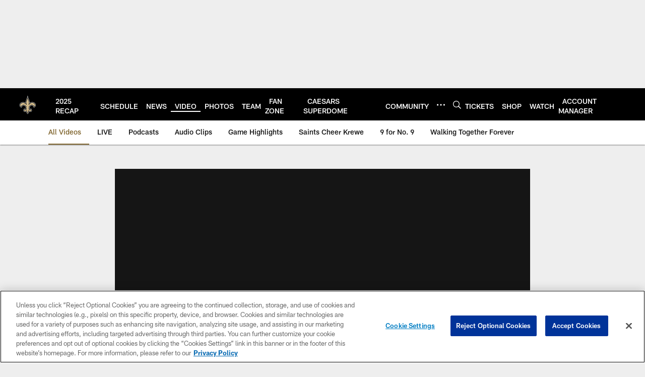

--- FILE ---
content_type: text/html; charset=utf-8
request_url: https://www.google.com/recaptcha/api2/aframe
body_size: 265
content:
<!DOCTYPE HTML><html><head><meta http-equiv="content-type" content="text/html; charset=UTF-8"></head><body><script nonce="wXdO0FbFt-Kccos5vp60zQ">/** Anti-fraud and anti-abuse applications only. See google.com/recaptcha */ try{var clients={'sodar':'https://pagead2.googlesyndication.com/pagead/sodar?'};window.addEventListener("message",function(a){try{if(a.source===window.parent){var b=JSON.parse(a.data);var c=clients[b['id']];if(c){var d=document.createElement('img');d.src=c+b['params']+'&rc='+(localStorage.getItem("rc::a")?sessionStorage.getItem("rc::b"):"");window.document.body.appendChild(d);sessionStorage.setItem("rc::e",parseInt(sessionStorage.getItem("rc::e")||0)+1);localStorage.setItem("rc::h",'1769421096922');}}}catch(b){}});window.parent.postMessage("_grecaptcha_ready", "*");}catch(b){}</script></body></html>

--- FILE ---
content_type: text/javascript; charset=utf-8
request_url: https://auth-id.neworleanssaints.com/accounts.webSdkBootstrap?apiKey=4_dFGzZYsALqxragbCqBmGgQ&pageURL=https%3A%2F%2Fwww.neworleanssaints.com%2Fvideo%2Fde-will-smith-locker-room-interview-10-20-11-6118574&sdk=js_latest&sdkBuild=18435&format=json
body_size: 432
content:
{
  "callId": "019bf9b73c3d71fea58bb32106e88430",
  "errorCode": 0,
  "apiVersion": 2,
  "statusCode": 200,
  "statusReason": "OK",
  "time": "2026-01-26T09:51:33.958Z",
  "hasGmid": "ver4"
}